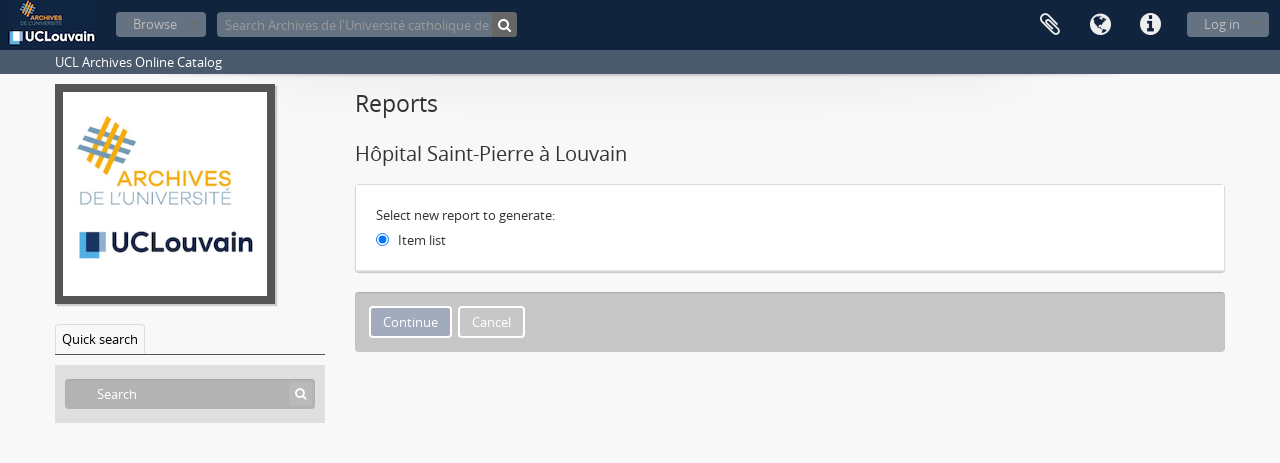

--- FILE ---
content_type: text/html; charset=utf-8
request_url: https://archives.uclouvain.be/atom/index.php/hopital-saint-pierre-a-louvain-2/reports?sf_culture=en
body_size: 2957
content:
<!DOCTYPE html>
<html lang="en" dir="ltr">
  <head>
    <meta http-equiv="Content-Type" content="text/html; charset=utf-8" />
<meta http-equiv="X-Ua-Compatible" content="IE=edge,chrome=1" />
    <meta name="title" content="UCL | Archives" />
<meta name="description" content="UCL Archives Online Catalog" />
<meta name="viewport" content="initial-scale=1.0, user-scalable=no" />
    <title>UCL | Archives</title>
    <link rel="shortcut icon" href="/atom/favicon.ico"/>
    <link media="all" href="/atom/plugins/arDominionPlugin/css/main.css" rel="stylesheet" type="text/css" />
            <script src="/atom/vendor/jquery.js" type="text/javascript"></script>
<script src="/atom/plugins/sfDrupalPlugin/vendor/drupal/misc/drupal.js" type="text/javascript"></script>
<script src="/atom/vendor/yui/yahoo-dom-event/yahoo-dom-event.js" type="text/javascript"></script>
<script src="/atom/vendor/yui/element/element-min.js" type="text/javascript"></script>
<script src="/atom/vendor/yui/button/button-min.js" type="text/javascript"></script>
<script src="/atom/vendor/yui/container/container_core-min.js" type="text/javascript"></script>
<script src="/atom/vendor/yui/menu/menu-min.js" type="text/javascript"></script>
<script src="/atom/vendor/modernizr.js" type="text/javascript"></script>
<script src="/atom/vendor/jquery-ui.js" type="text/javascript"></script>
<script src="/atom/vendor/jquery.ui.resizable.min.js" type="text/javascript"></script>
<script src="/atom/vendor/jquery.expander.js" type="text/javascript"></script>
<script src="/atom/vendor/jquery.masonry.js" type="text/javascript"></script>
<script src="/atom/vendor/jquery.imagesloaded.js" type="text/javascript"></script>
<script src="/atom/vendor/bootstrap/js/bootstrap.js" type="text/javascript"></script>
<script src="/atom/vendor/URI.js" type="text/javascript"></script>
<script src="/atom/vendor/meetselva/attrchange.js" type="text/javascript"></script>
<script src="/atom/js/qubit.js" type="text/javascript"></script>
<script src="/atom/js/treeView.js" type="text/javascript"></script>
<script src="/atom/js/clipboard.js" type="text/javascript"></script>
<script src="/atom/js/dominion.js" type="text/javascript"></script>
  <script type="text/javascript">
//<![CDATA[
jQuery.extend(Qubit, {"relativeUrlRoot":"\/atom"});
//]]>
</script></head>
  <body class="yui-skin-sam informationobject reports">

    

<header id="top-bar">

      <a id="logo" rel="home" href="/atom/index.php/" title=""><img alt="AtoM" src="/atom/images/logo.png" /></a>  
  
  <nav>

    
  <div id="user-menu">

    <button class="top-item top-dropdown" data-toggle="dropdown" data-target="#" aria-expanded="false">Log in</button>

    <div class="top-dropdown-container">

      <div class="top-dropdown-arrow">
        <div class="arrow"></div>
      </div>

      <div class="top-dropdown-header">
        <h2>Have an account?</h2>
      </div>

      <div class="top-dropdown-body">

        <form action="/atom/index.php/user/login" method="post">
          <input type="hidden" name="next" value="https://archives.uclouvain.be/atom/index.php/hopital-saint-pierre-a-louvain-2/reports?sf_culture=en" id="next" />
          <div class="form-item form-item-email">
  <label for="email">Email <span class="form-required" title="This field is required.">*</span></label>
  <input type="text" name="email" id="email" />
  
</div>

          <div class="form-item form-item-password">
  <label for="password">Password <span class="form-required" title="This field is required.">*</span></label>
  <input type="password" name="password" autocomplete="off" id="password" />
  
</div>

          <button type="submit">Log in</button>

        </form>

      </div>

      <div class="top-dropdown-bottom"></div>

    </div>

  </div>


    <div id="quick-links-menu" data-toggle="tooltip" data-title="Quick links">

  <button class="top-item" data-toggle="dropdown" data-target="#" aria-expanded="false">Quick links</button>

  <div class="top-dropdown-container">

    <div class="top-dropdown-arrow">
      <div class="arrow"></div>
    </div>

    <div class="top-dropdown-header">
      <h2>Quick links</h2>
    </div>

    <div class="top-dropdown-body">
      <ul>
                              <li><a href="/atom/index.php/" title="Home">Home</a></li>
                                        <li><a href="/atom/index.php/about" title="About">About</a></li>
                                                                                              <li><a href="/atom/index.php/aide-a-la-recherche" title="Help with your research">Help with your research</a></li>
                                        <li><a href="/atom/index.php/legal-notice" title="Legal notice">Legal notice</a></li>
                        </ul>
    </div>

    <div class="top-dropdown-bottom"></div>

  </div>

</div>

          <div id="language-menu" data-toggle="tooltip" data-title="Language">

  <button class="top-item" data-toggle="dropdown" data-target="#" aria-expanded="false">Language</button>

  <div class="top-dropdown-container">

    <div class="top-dropdown-arrow">
      <div class="arrow"></div>
    </div>

    <div class="top-dropdown-header">
      <h2>Language</h2>
    </div>

    <div class="top-dropdown-body">
      <ul>
                  <li class="active">
            <a href="/atom/index.php/hopital-saint-pierre-a-louvain-2/reports?sf_culture=en" title="English">English</a>          </li>
                  <li>
            <a href="/atom/index.php/hopital-saint-pierre-a-louvain-2/reports?sf_culture=fr" title="français">français</a>          </li>
              </ul>
    </div>

    <div class="top-dropdown-bottom"></div>

  </div>

</div>
    
    <div id="clipboard-menu" data-toggle="tooltip" data-title="Clipboard" data-alert-message="Note: clipboard items unclipped in this page will be removed from the clipboard when the page is refreshed. You can re-select them now, or reload the page to remove them completely. Using the sort or print preview buttons will also cause a page reload - so anything currently deselected will be lost!">

  <button class="top-item" data-toggle="dropdown" data-target="#" aria-expanded="false">
    Clipboard      </button>

  <div class="top-dropdown-container">

    <div class="top-dropdown-arrow">
      <div class="arrow"></div>
    </div>

    <div class="top-dropdown-header">
      <h2>Clipboard</h2>
      <span id="count-block" data-information-object-label="Archival description" data-actor-object-label="Authority record" data-repository-object-label="Archival institution">
              </span>
    </div>

    <div class="top-dropdown-body">
      <ul>
        <li class="leaf" id="node_clearClipboard"><a href="/atom/index.php/user/clipboardClear" title="Clear all selections">Clear all selections</a></li><li class="leaf" id="node_goToClipboard"><a href="/atom/index.php/user/clipboard" title="Go to clipboard">Go to clipboard</a></li>      </ul>
    </div>

    <div class="top-dropdown-bottom"></div>

  </div>

</div>

    
  </nav>

  <div id="search-bar">

    <div id="browse-menu">

  <button class="top-item top-dropdown" data-toggle="dropdown" data-target="#" aria-expanded="false">Browse</button>

  <div class="top-dropdown-container top-dropdown-container-right">

    <div class="top-dropdown-arrow">
      <div class="arrow"></div>
    </div>

    <div class="top-dropdown-header">
      <h2>Browse</h2>
    </div>

    <div class="top-dropdown-body">
      <ul>
        <li class="active leaf" id="node_browseInformationObjects"><a href="/atom/index.php/informationobject/browse" title="Archival descriptions">Archival descriptions</a></li><li class="leaf" id="node_browseActors"><a href="/atom/index.php/actor/browse" title="Authority records">Authority records</a></li><li class="leaf" id="node_browseRepositories"><a href="/atom/index.php/repository/browse" title="Archival institutions">Archival institutions</a></li><li class="leaf" id="node_browseFunctions"><a href="/atom/index.php/function/browse" title="Functions">Functions</a></li><li class="leaf" id="node_browseSubjects"><a href="/atom/index.php/taxonomy/browse/id/35" title="Subjects">Subjects</a></li><li class="leaf" id="node_browsePlaces"><a href="/atom/index.php/taxonomy/browse/id/42" title="Places">Places</a></li><li class="leaf" id="node_browseDigitalObjects"><a href="/atom/index.php/informationobject/browse?view=card&amp;onlyMedia=1&amp;topLod=0" title="Digital objects">Digital objects</a></li>      </ul>
    </div>

    <div class="top-dropdown-bottom"></div>

  </div>

</div>

    <div id="search-form-wrapper" role="search">

  <h2>Search</h2>

  <form action="/atom/index.php/informationobject/browse" data-autocomplete="/atom/index.php/search/autocomplete" autocomplete="off">

    <input type="hidden" name="topLod" value="0"/>

          <input type="text" name="query" value="" placeholder="Search Archives de l&#039;Université catholique de Louvain"/>
    
    <button><span>Search</span></button>

    <div id="search-realm" class="search-popover">

      
        <div>
          <label>
                          <input name="repos" type="radio" value data-placeholder="Search">
                        Global search          </label>
        </div>

                  <div>
            <label>
              <input name="repos" checked="checked" type="radio" value="441" data-placeholder="Search Archives de l&#039;Université catholique de Louvain"/>
              Search <span>Archives de l&#039;Université catholique de Louvain</span>            </label>
          </div>
        
        
      
      <div class="search-realm-advanced">
        <a href="/atom/index.php/informationobject/browse?showAdvanced=1&topLod=0">
          Advanced search&nbsp;&raquo;
        </a>
      </div>

    </div>

  </form>

</div>

  </div>

  
</header>

  <div id="site-slogan">
    <div class="container">
      <div class="row">
        <div class="span12">
          <span>UCL Archives Online Catalog</span>
        </div>
      </div>
    </div>
  </div>

    
    <div id="wrapper" class="container" role="main">

      
        
      <div class="row">

        <div class="span3">

          <div id="sidebar">

                
<div class="repository-logo">
  <a href="/atom/index.php/archives-de-luniversite-catholique-de-louvain">
          <img alt="Go to Archives de l&amp;#039;Universi..." src="/atom/uploads/r/archives-de-luniversite-catholique-de-louvain/conf/logo.png" />      </a>
</div>

<ul id="treeview-menu" class="nav nav-tabs">
    <li class="active">
    <a href="#treeview-search" data-toggle="#treeview-search">
      Quick search    </a>
  </li>
</ul>

<div id="treeview" data-current-id="54637" data-sortable="false">

  
</div>

<div id="treeview-search" class="force-show">

  <form method="get" action="/atom/index.php/search?collection=52402" data-not-found="No results found.">
    <div class="search-box">
      <input type="text" name="query" placeholder="Search" />
      <button type="submit"><i class="fa fa-search"></i></button>
    </div>
  </form>

</div>


          </div>

        </div>

        <div class="span9">

          <div id="main-column">

              <h1>Reports</h1>
  <h2>Hôpital Saint-Pierre à Louvain</h2>

                <form class="form-inline" action="/atom/index.php/hopital-saint-pierre-a-louvain-2/reports" method="post">
                          <div id="content">
                




<fieldset class="single">

  <div class="fieldset-wrapper">

      <div class="form-item"><label for="report">Select new report to generate:</label><ul class="radio_list"><li><input name="report" type="radio" value="/atom/index.php/hopital-saint-pierre-a-louvain-2/informationobject/itemOrFileList?type=item" id="report__atom_index.php_hopital-saint-pierre-a-louvain-2_informationobject_itemOrFileList_type_item" checked="checked" />&nbsp;<label for="report__atom_index.php_hopital-saint-pierre-a-louvain-2_informationobject_itemOrFileList_type_item">Item list</label></li></ul></div>  
  </div>

</fieldset>

              </div>
            
              <section class="actions">
    <ul class="clearfix links">
      <li><input class="form-submit c-btn c-btn-submit" type="submit" value="Continue"/></li>
      <li><a class="c-btn" href="/atom/index.php/hopital-saint-pierre-a-louvain-2" title="Cancel">Cancel</a></li>
    </ul>
  </section>
  </form>

          </div>

        </div>

      </div>

    </div>

    
    <footer>

  
  
  <div id="print-date">
    Printed: 2026-01-21  </div>

</footer>


  </body>
</html>
